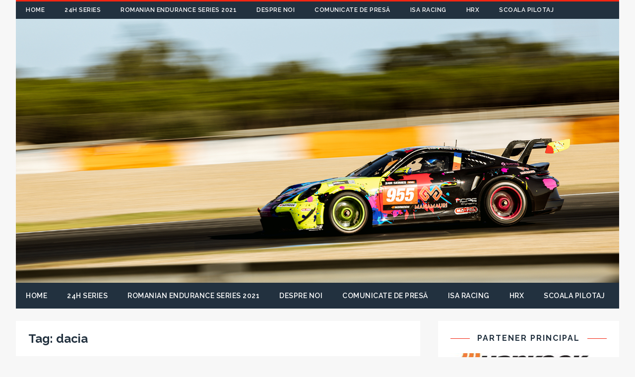

--- FILE ---
content_type: text/html; charset=UTF-8
request_url: https://willimotorsport.ro/tag/dacia/
body_size: 14692
content:
<!DOCTYPE html>
<html class="no-js" lang="en-US">
<head>
<meta charset="UTF-8">
<meta name="viewport" content="width=device-width, initial-scale=1.0">
<link rel="profile" href="http://gmpg.org/xfn/11"/>
<link rel="pingback" href="https://willimotorsport.ro/xmlrpc.php"/>
<meta name='robots' content='index, follow, max-image-preview:large, max-snippet:-1, max-video-preview:-1'/>

	<!-- This site is optimized with the Yoast SEO plugin v20.0 - https://yoast.com/wordpress/plugins/seo/ -->
	<title>dacia Archives &raquo; Willi Motorsport</title>
	<link rel="canonical" href="https://willimotorsport.ro/tag/dacia/"/>
	<meta property="og:locale" content="en_US"/>
	<meta property="og:type" content="article"/>
	<meta property="og:title" content="dacia Archives &raquo; Willi Motorsport"/>
	<meta property="og:url" content="https://willimotorsport.ro/tag/dacia/"/>
	<meta property="og:site_name" content="Willi Motorsport"/>
	<meta property="og:image" content="https://willimotorsport.ro/wp-content/uploads/2018/02/DSC_1336-e1506588057198.jpg"/>
	<meta property="og:image:width" content="1000"/>
	<meta property="og:image:height" content="610"/>
	<meta property="og:image:type" content="image/jpeg"/>
	<meta name="twitter:card" content="summary_large_image"/>
	<script type="application/ld+json" class="yoast-schema-graph">{"@context":"https://schema.org","@graph":[{"@type":"CollectionPage","@id":"https://willimotorsport.ro/tag/dacia/","url":"https://willimotorsport.ro/tag/dacia/","name":"dacia Archives &raquo; Willi Motorsport","isPartOf":{"@id":"https://willimotorsport.ro/#website"},"primaryImageOfPage":{"@id":"https://willimotorsport.ro/tag/dacia/#primaryimage"},"image":{"@id":"https://willimotorsport.ro/tag/dacia/#primaryimage"},"thumbnailUrl":"","breadcrumb":{"@id":"https://willimotorsport.ro/tag/dacia/#breadcrumb"},"inLanguage":"en-US"},{"@type":"ImageObject","inLanguage":"en-US","@id":"https://willimotorsport.ro/tag/dacia/#primaryimage","url":"","contentUrl":""},{"@type":"BreadcrumbList","@id":"https://willimotorsport.ro/tag/dacia/#breadcrumb","itemListElement":[{"@type":"ListItem","position":1,"name":"Home","item":"https://willimotorsport.ro/"},{"@type":"ListItem","position":2,"name":"dacia"}]},{"@type":"WebSite","@id":"https://willimotorsport.ro/#website","url":"https://willimotorsport.ro/","name":"Willi Motorsport","description":"Site-ul clubului sportiv Willi Motorsport din Romania","publisher":{"@id":"https://willimotorsport.ro/#organization"},"potentialAction":[{"@type":"SearchAction","target":{"@type":"EntryPoint","urlTemplate":"https://willimotorsport.ro/?s={search_term_string}"},"query-input":"required name=search_term_string"}],"inLanguage":"en-US"},{"@type":"Organization","@id":"https://willimotorsport.ro/#organization","name":"Willi Motorsport","url":"https://willimotorsport.ro/","logo":{"@type":"ImageObject","inLanguage":"en-US","@id":"https://willimotorsport.ro/#/schema/logo/image/","url":"https://willimotorsport.ro/wp-content/uploads/2018/02/logo-1.png","contentUrl":"https://willimotorsport.ro/wp-content/uploads/2018/02/logo-1.png","width":439,"height":233,"caption":"Willi Motorsport"},"image":{"@id":"https://willimotorsport.ro/#/schema/logo/image/"},"sameAs":["https://www.facebook.com/Willimsport/"]}]}</script>
	<!-- / Yoast SEO plugin. -->


<link rel='dns-prefetch' href='//ajax.googleapis.com'/>
<link rel='dns-prefetch' href='//fonts.googleapis.com'/>
<link rel="alternate" type="application/rss+xml" title="Willi Motorsport &raquo; Feed" href="https://willimotorsport.ro/feed/"/>
<link rel="alternate" type="application/rss+xml" title="Willi Motorsport &raquo; Comments Feed" href="https://willimotorsport.ro/comments/feed/"/>
<link rel="alternate" type="application/rss+xml" title="Willi Motorsport &raquo; dacia Tag Feed" href="https://willimotorsport.ro/tag/dacia/feed/"/>
		<!-- This site uses the Google Analytics by ExactMetrics plugin v7.12.1 - Using Analytics tracking - https://www.exactmetrics.com/ -->
		<!-- Note: ExactMetrics is not currently configured on this site. The site owner needs to authenticate with Google Analytics in the ExactMetrics settings panel. -->
					<!-- No UA code set -->
				<!-- / Google Analytics by ExactMetrics -->
		<script type="text/javascript">window._wpemojiSettings={"baseUrl":"https:\/\/s.w.org\/images\/core\/emoji\/14.0.0\/72x72\/","ext":".png","svgUrl":"https:\/\/s.w.org\/images\/core\/emoji\/14.0.0\/svg\/","svgExt":".svg","source":{"concatemoji":"https:\/\/willimotorsport.ro\/wp-includes\/js\/wp-emoji-release.min.js?ver=6.1.9"}};!function(e,a,t){var n,r,o,i=a.createElement("canvas"),p=i.getContext&&i.getContext("2d");function s(e,t){var a=String.fromCharCode,e=(p.clearRect(0,0,i.width,i.height),p.fillText(a.apply(this,e),0,0),i.toDataURL());return p.clearRect(0,0,i.width,i.height),p.fillText(a.apply(this,t),0,0),e===i.toDataURL()}function c(e){var t=a.createElement("script");t.src=e,t.defer=t.type="text/javascript",a.getElementsByTagName("head")[0].appendChild(t)}for(o=Array("flag","emoji"),t.supports={everything:!0,everythingExceptFlag:!0},r=0;r<o.length;r++)t.supports[o[r]]=function(e){if(p&&p.fillText)switch(p.textBaseline="top",p.font="600 32px Arial",e){case"flag":return s([127987,65039,8205,9895,65039],[127987,65039,8203,9895,65039])?!1:!s([55356,56826,55356,56819],[55356,56826,8203,55356,56819])&&!s([55356,57332,56128,56423,56128,56418,56128,56421,56128,56430,56128,56423,56128,56447],[55356,57332,8203,56128,56423,8203,56128,56418,8203,56128,56421,8203,56128,56430,8203,56128,56423,8203,56128,56447]);case"emoji":return!s([129777,127995,8205,129778,127999],[129777,127995,8203,129778,127999])}return!1}(o[r]),t.supports.everything=t.supports.everything&&t.supports[o[r]],"flag"!==o[r]&&(t.supports.everythingExceptFlag=t.supports.everythingExceptFlag&&t.supports[o[r]]);t.supports.everythingExceptFlag=t.supports.everythingExceptFlag&&!t.supports.flag,t.DOMReady=!1,t.readyCallback=function(){t.DOMReady=!0},t.supports.everything||(n=function(){t.readyCallback()},a.addEventListener?(a.addEventListener("DOMContentLoaded",n,!1),e.addEventListener("load",n,!1)):(e.attachEvent("onload",n),a.attachEvent("onreadystatechange",function(){"complete"===a.readyState&&t.readyCallback()})),(e=t.source||{}).concatemoji?c(e.concatemoji):e.wpemoji&&e.twemoji&&(c(e.twemoji),c(e.wpemoji)))}(window,document,window._wpemojiSettings);</script>
<style type="text/css">
img.wp-smiley,
img.emoji {
	display: inline !important;
	border: none !important;
	box-shadow: none !important;
	height: 1em !important;
	width: 1em !important;
	margin: 0 0.07em !important;
	vertical-align: -0.1em !important;
	background: none !important;
	padding: 0 !important;
}
</style>
	<link rel='stylesheet' id='front-css-css' href='https://willimotorsport.ro/wp-content/plugins/fully-background-manager/assets/css/fbm_front.css?ver=6.1.9' type='text/css' media='all'/>
<link rel='stylesheet' id='wp-block-library-css' href='https://willimotorsport.ro/wp-includes/css/dist/block-library/style.min.css?ver=6.1.9' type='text/css' media='all'/>
<style id='wp-block-library-inline-css' type='text/css'>
.has-text-align-justify{text-align:justify;}
</style>
<link rel='stylesheet' id='mediaelement-css' href='https://willimotorsport.ro/wp-includes/js/mediaelement/mediaelementplayer-legacy.min.css?ver=4.2.17' type='text/css' media='all'/>
<link rel='stylesheet' id='wp-mediaelement-css' href='https://willimotorsport.ro/wp-includes/js/mediaelement/wp-mediaelement.min.css?ver=6.1.9' type='text/css' media='all'/>
<link rel='stylesheet' id='classic-theme-styles-css' href='https://willimotorsport.ro/wp-includes/css/classic-themes.min.css?ver=1' type='text/css' media='all'/>
<style id='global-styles-inline-css' type='text/css'>
body{--wp--preset--color--black: #000000;--wp--preset--color--cyan-bluish-gray: #abb8c3;--wp--preset--color--white: #ffffff;--wp--preset--color--pale-pink: #f78da7;--wp--preset--color--vivid-red: #cf2e2e;--wp--preset--color--luminous-vivid-orange: #ff6900;--wp--preset--color--luminous-vivid-amber: #fcb900;--wp--preset--color--light-green-cyan: #7bdcb5;--wp--preset--color--vivid-green-cyan: #00d084;--wp--preset--color--pale-cyan-blue: #8ed1fc;--wp--preset--color--vivid-cyan-blue: #0693e3;--wp--preset--color--vivid-purple: #9b51e0;--wp--preset--gradient--vivid-cyan-blue-to-vivid-purple: linear-gradient(135deg,rgba(6,147,227,1) 0%,rgb(155,81,224) 100%);--wp--preset--gradient--light-green-cyan-to-vivid-green-cyan: linear-gradient(135deg,rgb(122,220,180) 0%,rgb(0,208,130) 100%);--wp--preset--gradient--luminous-vivid-amber-to-luminous-vivid-orange: linear-gradient(135deg,rgba(252,185,0,1) 0%,rgba(255,105,0,1) 100%);--wp--preset--gradient--luminous-vivid-orange-to-vivid-red: linear-gradient(135deg,rgba(255,105,0,1) 0%,rgb(207,46,46) 100%);--wp--preset--gradient--very-light-gray-to-cyan-bluish-gray: linear-gradient(135deg,rgb(238,238,238) 0%,rgb(169,184,195) 100%);--wp--preset--gradient--cool-to-warm-spectrum: linear-gradient(135deg,rgb(74,234,220) 0%,rgb(151,120,209) 20%,rgb(207,42,186) 40%,rgb(238,44,130) 60%,rgb(251,105,98) 80%,rgb(254,248,76) 100%);--wp--preset--gradient--blush-light-purple: linear-gradient(135deg,rgb(255,206,236) 0%,rgb(152,150,240) 100%);--wp--preset--gradient--blush-bordeaux: linear-gradient(135deg,rgb(254,205,165) 0%,rgb(254,45,45) 50%,rgb(107,0,62) 100%);--wp--preset--gradient--luminous-dusk: linear-gradient(135deg,rgb(255,203,112) 0%,rgb(199,81,192) 50%,rgb(65,88,208) 100%);--wp--preset--gradient--pale-ocean: linear-gradient(135deg,rgb(255,245,203) 0%,rgb(182,227,212) 50%,rgb(51,167,181) 100%);--wp--preset--gradient--electric-grass: linear-gradient(135deg,rgb(202,248,128) 0%,rgb(113,206,126) 100%);--wp--preset--gradient--midnight: linear-gradient(135deg,rgb(2,3,129) 0%,rgb(40,116,252) 100%);--wp--preset--duotone--dark-grayscale: url('#wp-duotone-dark-grayscale');--wp--preset--duotone--grayscale: url('#wp-duotone-grayscale');--wp--preset--duotone--purple-yellow: url('#wp-duotone-purple-yellow');--wp--preset--duotone--blue-red: url('#wp-duotone-blue-red');--wp--preset--duotone--midnight: url('#wp-duotone-midnight');--wp--preset--duotone--magenta-yellow: url('#wp-duotone-magenta-yellow');--wp--preset--duotone--purple-green: url('#wp-duotone-purple-green');--wp--preset--duotone--blue-orange: url('#wp-duotone-blue-orange');--wp--preset--font-size--small: 13px;--wp--preset--font-size--medium: 20px;--wp--preset--font-size--large: 36px;--wp--preset--font-size--x-large: 42px;--wp--preset--spacing--20: 0.44rem;--wp--preset--spacing--30: 0.67rem;--wp--preset--spacing--40: 1rem;--wp--preset--spacing--50: 1.5rem;--wp--preset--spacing--60: 2.25rem;--wp--preset--spacing--70: 3.38rem;--wp--preset--spacing--80: 5.06rem;}:where(.is-layout-flex){gap: 0.5em;}body .is-layout-flow > .alignleft{float: left;margin-inline-start: 0;margin-inline-end: 2em;}body .is-layout-flow > .alignright{float: right;margin-inline-start: 2em;margin-inline-end: 0;}body .is-layout-flow > .aligncenter{margin-left: auto !important;margin-right: auto !important;}body .is-layout-constrained > .alignleft{float: left;margin-inline-start: 0;margin-inline-end: 2em;}body .is-layout-constrained > .alignright{float: right;margin-inline-start: 2em;margin-inline-end: 0;}body .is-layout-constrained > .aligncenter{margin-left: auto !important;margin-right: auto !important;}body .is-layout-constrained > :where(:not(.alignleft):not(.alignright):not(.alignfull)){max-width: var(--wp--style--global--content-size);margin-left: auto !important;margin-right: auto !important;}body .is-layout-constrained > .alignwide{max-width: var(--wp--style--global--wide-size);}body .is-layout-flex{display: flex;}body .is-layout-flex{flex-wrap: wrap;align-items: center;}body .is-layout-flex > *{margin: 0;}:where(.wp-block-columns.is-layout-flex){gap: 2em;}.has-black-color{color: var(--wp--preset--color--black) !important;}.has-cyan-bluish-gray-color{color: var(--wp--preset--color--cyan-bluish-gray) !important;}.has-white-color{color: var(--wp--preset--color--white) !important;}.has-pale-pink-color{color: var(--wp--preset--color--pale-pink) !important;}.has-vivid-red-color{color: var(--wp--preset--color--vivid-red) !important;}.has-luminous-vivid-orange-color{color: var(--wp--preset--color--luminous-vivid-orange) !important;}.has-luminous-vivid-amber-color{color: var(--wp--preset--color--luminous-vivid-amber) !important;}.has-light-green-cyan-color{color: var(--wp--preset--color--light-green-cyan) !important;}.has-vivid-green-cyan-color{color: var(--wp--preset--color--vivid-green-cyan) !important;}.has-pale-cyan-blue-color{color: var(--wp--preset--color--pale-cyan-blue) !important;}.has-vivid-cyan-blue-color{color: var(--wp--preset--color--vivid-cyan-blue) !important;}.has-vivid-purple-color{color: var(--wp--preset--color--vivid-purple) !important;}.has-black-background-color{background-color: var(--wp--preset--color--black) !important;}.has-cyan-bluish-gray-background-color{background-color: var(--wp--preset--color--cyan-bluish-gray) !important;}.has-white-background-color{background-color: var(--wp--preset--color--white) !important;}.has-pale-pink-background-color{background-color: var(--wp--preset--color--pale-pink) !important;}.has-vivid-red-background-color{background-color: var(--wp--preset--color--vivid-red) !important;}.has-luminous-vivid-orange-background-color{background-color: var(--wp--preset--color--luminous-vivid-orange) !important;}.has-luminous-vivid-amber-background-color{background-color: var(--wp--preset--color--luminous-vivid-amber) !important;}.has-light-green-cyan-background-color{background-color: var(--wp--preset--color--light-green-cyan) !important;}.has-vivid-green-cyan-background-color{background-color: var(--wp--preset--color--vivid-green-cyan) !important;}.has-pale-cyan-blue-background-color{background-color: var(--wp--preset--color--pale-cyan-blue) !important;}.has-vivid-cyan-blue-background-color{background-color: var(--wp--preset--color--vivid-cyan-blue) !important;}.has-vivid-purple-background-color{background-color: var(--wp--preset--color--vivid-purple) !important;}.has-black-border-color{border-color: var(--wp--preset--color--black) !important;}.has-cyan-bluish-gray-border-color{border-color: var(--wp--preset--color--cyan-bluish-gray) !important;}.has-white-border-color{border-color: var(--wp--preset--color--white) !important;}.has-pale-pink-border-color{border-color: var(--wp--preset--color--pale-pink) !important;}.has-vivid-red-border-color{border-color: var(--wp--preset--color--vivid-red) !important;}.has-luminous-vivid-orange-border-color{border-color: var(--wp--preset--color--luminous-vivid-orange) !important;}.has-luminous-vivid-amber-border-color{border-color: var(--wp--preset--color--luminous-vivid-amber) !important;}.has-light-green-cyan-border-color{border-color: var(--wp--preset--color--light-green-cyan) !important;}.has-vivid-green-cyan-border-color{border-color: var(--wp--preset--color--vivid-green-cyan) !important;}.has-pale-cyan-blue-border-color{border-color: var(--wp--preset--color--pale-cyan-blue) !important;}.has-vivid-cyan-blue-border-color{border-color: var(--wp--preset--color--vivid-cyan-blue) !important;}.has-vivid-purple-border-color{border-color: var(--wp--preset--color--vivid-purple) !important;}.has-vivid-cyan-blue-to-vivid-purple-gradient-background{background: var(--wp--preset--gradient--vivid-cyan-blue-to-vivid-purple) !important;}.has-light-green-cyan-to-vivid-green-cyan-gradient-background{background: var(--wp--preset--gradient--light-green-cyan-to-vivid-green-cyan) !important;}.has-luminous-vivid-amber-to-luminous-vivid-orange-gradient-background{background: var(--wp--preset--gradient--luminous-vivid-amber-to-luminous-vivid-orange) !important;}.has-luminous-vivid-orange-to-vivid-red-gradient-background{background: var(--wp--preset--gradient--luminous-vivid-orange-to-vivid-red) !important;}.has-very-light-gray-to-cyan-bluish-gray-gradient-background{background: var(--wp--preset--gradient--very-light-gray-to-cyan-bluish-gray) !important;}.has-cool-to-warm-spectrum-gradient-background{background: var(--wp--preset--gradient--cool-to-warm-spectrum) !important;}.has-blush-light-purple-gradient-background{background: var(--wp--preset--gradient--blush-light-purple) !important;}.has-blush-bordeaux-gradient-background{background: var(--wp--preset--gradient--blush-bordeaux) !important;}.has-luminous-dusk-gradient-background{background: var(--wp--preset--gradient--luminous-dusk) !important;}.has-pale-ocean-gradient-background{background: var(--wp--preset--gradient--pale-ocean) !important;}.has-electric-grass-gradient-background{background: var(--wp--preset--gradient--electric-grass) !important;}.has-midnight-gradient-background{background: var(--wp--preset--gradient--midnight) !important;}.has-small-font-size{font-size: var(--wp--preset--font-size--small) !important;}.has-medium-font-size{font-size: var(--wp--preset--font-size--medium) !important;}.has-large-font-size{font-size: var(--wp--preset--font-size--large) !important;}.has-x-large-font-size{font-size: var(--wp--preset--font-size--x-large) !important;}
.wp-block-navigation a:where(:not(.wp-element-button)){color: inherit;}
:where(.wp-block-columns.is-layout-flex){gap: 2em;}
.wp-block-pullquote{font-size: 1.5em;line-height: 1.6;}
</style>
<link rel='stylesheet' id='wprls-style-css' href='https://willimotorsport.ro/wp-content/plugins/slider-slideshow/admin/includes/../css/public/slider-pro.min.css?ver=6.1.9' type='text/css' media='all'/>
<link rel='stylesheet' id='tuto-google-fonts-css' href='https://fonts.googleapis.com/css?family=Raleway:300,400italic,400,500,600,700' type='text/css' media='all'/>
<link rel='stylesheet' id='tuto-css' href='https://willimotorsport.ro/wp-content/themes/tuto/style.css?ver=1.2.7.1' type='text/css' media='all'/>
<link rel='stylesheet' id='tuto-font-awesome-css' href='https://willimotorsport.ro/wp-content/themes/tuto/includes/font-awesome.min.css' type='text/css' media='all'/>
<link rel='stylesheet' id='slb_core-css' href='https://willimotorsport.ro/wp-content/plugins/simple-lightbox/client/css/app.css?ver=2.9.3' type='text/css' media='all'/>
<link rel='stylesheet' id='jetpack_css-css' href='https://willimotorsport.ro/wp-content/plugins/jetpack/css/jetpack.css?ver=11.7.1' type='text/css' media='all'/>
<script type='text/javascript' src='https://willimotorsport.ro/wp-includes/js/jquery/jquery.min.js?ver=3.6.1' id='jquery-core-js'></script>
<script type='text/javascript' src='https://willimotorsport.ro/wp-includes/js/jquery/jquery-migrate.min.js?ver=3.3.2' id='jquery-migrate-js'></script>
<script type='text/javascript' src='https://willimotorsport.ro/wp-content/plugins/slider-slideshow/admin/includes/../js/public/rsslider.js?ver=6.1.9' id='wprls-script-js'></script>
<script type='text/javascript' src='https://willimotorsport.ro/wp-content/themes/tuto/js/scripts.js?ver=6.1.9' id='tuto-scripts-js'></script>
<link rel="https://api.w.org/" href="https://willimotorsport.ro/wp-json/"/><link rel="alternate" type="application/json" href="https://willimotorsport.ro/wp-json/wp/v2/tags/85"/><link rel="EditURI" type="application/rsd+xml" title="RSD" href="https://willimotorsport.ro/xmlrpc.php?rsd"/>
<link rel="wlwmanifest" type="application/wlwmanifest+xml" href="https://willimotorsport.ro/wp-includes/wlwmanifest.xml"/>
	<style>img#wpstats{display:none}</style>
		<!--[if lt IE 9]>
<script src="https://willimotorsport.ro/wp-content/themes/tuto/js/css3-mediaqueries.js"></script>
<![endif]-->
<link rel="icon" href="https://willimotorsport.ro/wp-content/uploads/2022/01/cropped-LogoWilliTurism2-32x32.png" sizes="32x32"/>
<link rel="icon" href="https://willimotorsport.ro/wp-content/uploads/2022/01/cropped-LogoWilliTurism2-192x192.png" sizes="192x192"/>
<link rel="apple-touch-icon" href="https://willimotorsport.ro/wp-content/uploads/2022/01/cropped-LogoWilliTurism2-180x180.png"/>
<meta name="msapplication-TileImage" content="https://willimotorsport.ro/wp-content/uploads/2022/01/cropped-LogoWilliTurism2-270x270.png"/>
</head>
<body id="mh-mobile" class="archive tag tag-dacia tag-85 fully-background mh-right-sb">
<div class="mh-container mh-container-outer">
<header class="mh-header">
	<div class="mh-header-nav-mobile clearfix"></div>
	<div class="mh-header-nav-wrap mh-container mh-container-inner mh-row clearfix">
				<nav class="mh-navigation mh-header-nav clearfix">
			<div class="menu-headermenu-container"><ul id="menu-headermenu" class="menu"><li id="menu-item-47941" class="menu-item menu-item-type-custom menu-item-object-custom menu-item-home menu-item-47941"><a href="https://willimotorsport.ro">Home</a></li>
<li id="menu-item-47986" class="menu-item menu-item-type-taxonomy menu-item-object-category menu-item-47986"><a href="https://willimotorsport.ro/category/24h-series/">24h Series</a></li>
<li id="menu-item-47957" class="menu-item menu-item-type-post_type menu-item-object-page menu-item-47957"><a href="https://willimotorsport.ro/romanian-endurance-series-2019/">Romanian Endurance Series 2021</a></li>
<li id="menu-item-59" class="menu-item menu-item-type-post_type menu-item-object-page menu-item-home menu-item-59"><a href="https://willimotorsport.ro/">Despre noi</a></li>
<li id="menu-item-72" class="menu-item menu-item-type-custom menu-item-object-custom menu-item-72"><a href="https://us14.campaign-archive.com/home/?u=e9c73a018e3571f4cea091b0c&#038;id=4029801241">Comunicate de presă</a></li>
<li id="menu-item-48" class="menu-item menu-item-type-custom menu-item-object-custom menu-item-48"><a href="http://isa-racing.de">ISA RACING</a></li>
<li id="menu-item-49" class="menu-item menu-item-type-custom menu-item-object-custom menu-item-49"><a href="http://hrxtech.eu/pdf/catalogo_2018_v4.pdf">HRX</a></li>
<li id="menu-item-47908" class="menu-item menu-item-type-post_type menu-item-object-page menu-item-47908"><a href="https://willimotorsport.ro/scoala-pilotaj/">SCOALA PILOTAJ</a></li>
</ul></div>		</nav>
			</div>
	<div class="mh-container mh-container-inner mh-row clearfix">
		<div class="mh-custom-header">
<a class="mh-header-image-link" href="https://willimotorsport.ro/" title="Willi Motorsport" rel="home">
<img class="mh-header-image" src="https://willimotorsport.ro/wp-content/uploads/2023/07/Ebi.24HSeries.Estoril.2023.08722x.jpg" height="840" width="1920" alt="Willi Motorsport"/>
</a>
</div>
	</div>
	<div class="mh-main-nav-mobile clearfix"></div>
	<div class="mh-main-nav-wrap clearfix">
		<nav class="mh-navigation mh-main-nav mh-container mh-container-inner clearfix">
			<div class="menu-headermenu-container"><ul id="menu-headermenu-1" class="menu"><li class="menu-item menu-item-type-custom menu-item-object-custom menu-item-home menu-item-47941"><a href="https://willimotorsport.ro">Home</a></li>
<li class="menu-item menu-item-type-taxonomy menu-item-object-category menu-item-47986"><a href="https://willimotorsport.ro/category/24h-series/">24h Series</a></li>
<li class="menu-item menu-item-type-post_type menu-item-object-page menu-item-47957"><a href="https://willimotorsport.ro/romanian-endurance-series-2019/">Romanian Endurance Series 2021</a></li>
<li class="menu-item menu-item-type-post_type menu-item-object-page menu-item-home menu-item-59"><a href="https://willimotorsport.ro/">Despre noi</a></li>
<li class="menu-item menu-item-type-custom menu-item-object-custom menu-item-72"><a href="https://us14.campaign-archive.com/home/?u=e9c73a018e3571f4cea091b0c&#038;id=4029801241">Comunicate de presă</a></li>
<li class="menu-item menu-item-type-custom menu-item-object-custom menu-item-48"><a href="http://isa-racing.de">ISA RACING</a></li>
<li class="menu-item menu-item-type-custom menu-item-object-custom menu-item-49"><a href="http://hrxtech.eu/pdf/catalogo_2018_v4.pdf">HRX</a></li>
<li class="menu-item menu-item-type-post_type menu-item-object-page menu-item-47908"><a href="https://willimotorsport.ro/scoala-pilotaj/">SCOALA PILOTAJ</a></li>
</ul></div>		</nav>
	</div>
</header><div class="mh-wrapper clearfix">
	<div id="main-content" class="mh-content">			<header class="page-header"><h1 class="page-title mh-page-title">Tag: <span>dacia</span></h1>			</header><article id="post-37929" class="mh-loop-item mh-loop-large-item clearfix post-37929 post type-post status-publish format-standard has-post-thumbnail hentry category-uncategorized tag-acr tag-chris-mangri tag-ci-turisme tag-civc tag-cnt tag-dacia tag-featured tag-jms-performance tag-logan tag-lupo tag-motor-park-romania tag-opel tag-sergiu-nicolae tag-stefan-unchiasu tag-toma-racing tag-willi-motorsport">		<a class="mh-loop-thumb-link" href="https://willimotorsport.ro/final-de-sezon-dramatic-si-tensionat-pentru-turismele-romanesti/">
			<figure class="mh-loop-thumb mh-loop-large-thumb">			</figure>
		</a>	<div class="mh-loop-content mh-loop-large-content clearfix">
		<div class="mh-loop-content-inner">
			<header class="mh-loop-header mh-loop-large-header">
				<h2 class="entry-title mh-loop-title mh-loop-large-title">
					<a href="https://willimotorsport.ro/final-de-sezon-dramatic-si-tensionat-pentru-turismele-romanesti/" rel="bookmark">
						Final de sezon dramatic și tensionat pentru turismele românești					</a>
				</h2>
				<div class="mh-meta mh-loop-meta mh-loop-large-meta">
					<span class="mh-meta-date updated"><i class="fa fa-clock-o"></i>November 22, 2016</span>
<span class="mh-meta-author author vcard"><i class="fa fa-user"></i><a class="fn" href="https://willimotorsport.ro/author/mihaifira/">Mihai Fira</a></span>
<span class="mh-meta-comments"><i class="fa fa-comment-o"></i><a class="mh-comment-count-link" href="https://willimotorsport.ro/final-de-sezon-dramatic-si-tensionat-pentru-turismele-romanesti/#mh-comments">0</a></span>
				</div>
			</header>
			<div class="mh-loop-excerpt mh-loop-large-excerpt">
				<div class="mh-excerpt"><p>Ultima etapă a Campionatului Internațional de Viteză pe Circuit sub egida ACR a tras cortina peste sezonul 2016 printr-o grilă peste care a depășit așteptările <a class="mh-excerpt-more" href="https://willimotorsport.ro/final-de-sezon-dramatic-si-tensionat-pentru-turismele-romanesti/" title="Final de sezon dramatic și tensionat pentru turismele românești"><span>Read More</span></a></p>
</div>			</div>
		</div>
	</div>
</article>	</div>
	<aside class="mh-widget-col-1 mh-sidebar"><div id="media_image-2" class="mh-widget widget_media_image"><div class="mh-widget-inner"><h4 class="mh-widget-title"><span class="mh-widget-title-inner mh-sidebar-widget-title-inner">Partener principal</span></h4><a href="https://m.hankooktire.com/global/premium-brand/motorsports/competition-tires.html"><img width="300" height="72" src="https://willimotorsport.ro/wp-content/uploads/2020/02/hankkok2-300x72.jpg" class="image wp-image-47852  attachment-medium size-medium" alt="" decoding="async" loading="lazy" style="max-width: 100%; height: auto;" srcset="https://willimotorsport.ro/wp-content/uploads/2020/02/hankkok2-300x72.jpg 300w, https://willimotorsport.ro/wp-content/uploads/2020/02/hankkok2.jpg 459w" sizes="(max-width: 300px) 100vw, 300px"/></a></div></div><div id="media_image-3" class="mh-widget widget_media_image"><div class="mh-widget-inner"><h4 class="mh-widget-title"><span class="mh-widget-title-inner mh-sidebar-widget-title-inner">Partener principal</span></h4><a href="http://www.repsoloil.ro/"><img width="300" height="80" src="https://willimotorsport.ro/wp-content/uploads/2018/05/repsol-300x80.jpg" class="image wp-image-47786  attachment-medium size-medium" alt="" decoding="async" loading="lazy" style="max-width: 100%; height: auto;" srcset="https://willimotorsport.ro/wp-content/uploads/2018/05/repsol-300x80.jpg 300w, https://willimotorsport.ro/wp-content/uploads/2018/05/repsol.jpg 436w" sizes="(max-width: 300px) 100vw, 300px"/></a></div></div><div id="media_image-4" class="mh-widget widget_media_image"><div class="mh-widget-inner"><h4 class="mh-widget-title"><span class="mh-widget-title-inner mh-sidebar-widget-title-inner">Partener media</span></h4><img width="291" height="173" src="https://willimotorsport.ro/wp-content/uploads/2020/02/phoenix.jpg" class="image wp-image-47855  attachment-full size-full" alt="" decoding="async" loading="lazy" style="max-width: 100%; height: auto;"/></div></div><div id="media_image-5" class="mh-widget widget_media_image"><div class="mh-widget-inner"><h4 class="mh-widget-title"><span class="mh-widget-title-inner mh-sidebar-widget-title-inner">Partener media</span></h4><a href="https://www.looksport.ro/"><img width="900" height="354" src="https://willimotorsport.ro/wp-content/uploads/2021/01/sigla-look-sport_tb900.jpg" class="image wp-image-47901  attachment-full size-full" alt="" decoding="async" loading="lazy" style="max-width: 100%; height: auto;" srcset="https://willimotorsport.ro/wp-content/uploads/2021/01/sigla-look-sport_tb900.jpg 900w, https://willimotorsport.ro/wp-content/uploads/2021/01/sigla-look-sport_tb900-300x118.jpg 300w, https://willimotorsport.ro/wp-content/uploads/2021/01/sigla-look-sport_tb900-768x302.jpg 768w" sizes="(max-width: 900px) 100vw, 900px"/></a></div></div><div id="weblizar_facebook_likebox-2" class="mh-widget widget_weblizar_facebook_likebox"><div class="mh-widget-inner"><h4 class="mh-widget-title"><span class="mh-widget-title-inner mh-sidebar-widget-title-inner">LikeBox</span></h4>		<style>
		@media (max-width:767px) {
			.fb_iframe_widget {
				width: 100%;
			}
			.fb_iframe_widget span {
				width: 100% !important;
			}
			.fb_iframe_widget iframe {
				width: 100% !important;
			}
			._8r {
				margin-right: 5px;
				margin-top: -4px !important;
			}
		}
		</style>
        <div style="display:block;width:100%;float:left;overflow:hidden;margin-bottom:20px">
			<div id="fb-root"></div>
			<script>(function(d,s,id){var js,fjs=d.getElementsByTagName(s)[0];if(d.getElementById(id))return;js=d.createElement(s);js.id=id;js.src="//connect.facebook.net/en_GB/sdk.js#xfbml=1&version=v2.7";fjs.parentNode.insertBefore(js,fjs);}(document,'script','facebook-jssdk'));</script>
			<div class="fb-like-box" style="background-color: auto;" data-small-header="true" data-height="140" data-href="https://www.facebook.com/Willimsport/" data-show-border="true" data-show-faces="true" data-stream="false" data-width="350" data-force-wall="false"></div>

		</div>
        </div></div><div id="search-2" class="mh-widget widget_search"><div class="mh-widget-inner"><form role="search" method="get" class="search-form" action="https://willimotorsport.ro/">
				<label>
					<span class="screen-reader-text">Search for:</span>
					<input type="search" class="search-field" placeholder="Search &hellip;" value="" name="s"/>
				</label>
				<input type="submit" class="search-submit" value="Search"/>
			</form></div></div><div id="nav_menu-3" class="mh-widget widget_nav_menu"><div class="mh-widget-inner"><div class="menu-headermenu-container"><ul id="menu-headermenu-2" class="menu"><li class="menu-item menu-item-type-custom menu-item-object-custom menu-item-home menu-item-47941"><a href="https://willimotorsport.ro">Home</a></li>
<li class="menu-item menu-item-type-taxonomy menu-item-object-category menu-item-47986"><a href="https://willimotorsport.ro/category/24h-series/">24h Series</a></li>
<li class="menu-item menu-item-type-post_type menu-item-object-page menu-item-47957"><a href="https://willimotorsport.ro/romanian-endurance-series-2019/">Romanian Endurance Series 2021</a></li>
<li class="menu-item menu-item-type-post_type menu-item-object-page menu-item-home menu-item-59"><a href="https://willimotorsport.ro/">Despre noi</a></li>
<li class="menu-item menu-item-type-custom menu-item-object-custom menu-item-72"><a href="https://us14.campaign-archive.com/home/?u=e9c73a018e3571f4cea091b0c&#038;id=4029801241">Comunicate de presă</a></li>
<li class="menu-item menu-item-type-custom menu-item-object-custom menu-item-48"><a href="http://isa-racing.de">ISA RACING</a></li>
<li class="menu-item menu-item-type-custom menu-item-object-custom menu-item-49"><a href="http://hrxtech.eu/pdf/catalogo_2018_v4.pdf">HRX</a></li>
<li class="menu-item menu-item-type-post_type menu-item-object-page menu-item-47908"><a href="https://willimotorsport.ro/scoala-pilotaj/">SCOALA PILOTAJ</a></li>
</ul></div></div></div><div id="archives-4" class="mh-widget widget_archive"><div class="mh-widget-inner"><h4 class="mh-widget-title"><span class="mh-widget-title-inner mh-sidebar-widget-title-inner">Archives</span></h4>
			<ul>
					<li><a href='https://willimotorsport.ro/2021/09/'>September 2021</a></li>
	<li><a href='https://willimotorsport.ro/2021/07/'>July 2021</a></li>
	<li><a href='https://willimotorsport.ro/2021/01/'>January 2021</a></li>
	<li><a href='https://willimotorsport.ro/2020/02/'>February 2020</a></li>
	<li><a href='https://willimotorsport.ro/2018/07/'>July 2018</a></li>
	<li><a href='https://willimotorsport.ro/2018/05/'>May 2018</a></li>
	<li><a href='https://willimotorsport.ro/2018/04/'>April 2018</a></li>
	<li><a href='https://willimotorsport.ro/2018/03/'>March 2018</a></li>
	<li><a href='https://willimotorsport.ro/2018/02/'>February 2018</a></li>
	<li><a href='https://willimotorsport.ro/2018/01/'>January 2018</a></li>
	<li><a href='https://willimotorsport.ro/2017/10/'>October 2017</a></li>
	<li><a href='https://willimotorsport.ro/2017/09/'>September 2017</a></li>
	<li><a href='https://willimotorsport.ro/2017/08/'>August 2017</a></li>
	<li><a href='https://willimotorsport.ro/2017/07/'>July 2017</a></li>
	<li><a href='https://willimotorsport.ro/2017/06/'>June 2017</a></li>
	<li><a href='https://willimotorsport.ro/2017/04/'>April 2017</a></li>
	<li><a href='https://willimotorsport.ro/2017/03/'>March 2017</a></li>
	<li><a href='https://willimotorsport.ro/2017/01/'>January 2017</a></li>
	<li><a href='https://willimotorsport.ro/2016/12/'>December 2016</a></li>
	<li><a href='https://willimotorsport.ro/2016/11/'>November 2016</a></li>
	<li><a href='https://willimotorsport.ro/2016/10/'>October 2016</a></li>
	<li><a href='https://willimotorsport.ro/2016/09/'>September 2016</a></li>
	<li><a href='https://willimotorsport.ro/2016/08/'>August 2016</a></li>
	<li><a href='https://willimotorsport.ro/2016/07/'>July 2016</a></li>
	<li><a href='https://willimotorsport.ro/2016/06/'>June 2016</a></li>
	<li><a href='https://willimotorsport.ro/2016/05/'>May 2016</a></li>
	<li><a href='https://willimotorsport.ro/2016/04/'>April 2016</a></li>
	<li><a href='https://willimotorsport.ro/2016/02/'>February 2016</a></li>
	<li><a href='https://willimotorsport.ro/2016/01/'>January 2016</a></li>
	<li><a href='https://willimotorsport.ro/2015/12/'>December 2015</a></li>
	<li><a href='https://willimotorsport.ro/2015/10/'>October 2015</a></li>
	<li><a href='https://willimotorsport.ro/2015/09/'>September 2015</a></li>
	<li><a href='https://willimotorsport.ro/2015/08/'>August 2015</a></li>
	<li><a href='https://willimotorsport.ro/2015/07/'>July 2015</a></li>
	<li><a href='https://willimotorsport.ro/2015/06/'>June 2015</a></li>
	<li><a href='https://willimotorsport.ro/2015/05/'>May 2015</a></li>
	<li><a href='https://willimotorsport.ro/2015/04/'>April 2015</a></li>
	<li><a href='https://willimotorsport.ro/2015/01/'>January 2015</a></li>
	<li><a href='https://willimotorsport.ro/2014/11/'>November 2014</a></li>
	<li><a href='https://willimotorsport.ro/2014/06/'>June 2014</a></li>
			</ul>

			</div></div><div id="text-5" class="mh-widget widget_text"><div class="mh-widget-inner">			<div class="textwidget"></div>
		</div></div><div id="calendar-3" class="mh-widget widget_calendar"><div class="mh-widget-inner"><div id="calendar_wrap" class="calendar_wrap"><table id="wp-calendar" class="wp-calendar-table">
	<caption>January 2026</caption>
	<thead>
	<tr>
		<th scope="col" title="Monday">M</th>
		<th scope="col" title="Tuesday">T</th>
		<th scope="col" title="Wednesday">W</th>
		<th scope="col" title="Thursday">T</th>
		<th scope="col" title="Friday">F</th>
		<th scope="col" title="Saturday">S</th>
		<th scope="col" title="Sunday">S</th>
	</tr>
	</thead>
	<tbody>
	<tr>
		<td colspan="3" class="pad">&nbsp;</td><td>1</td><td>2</td><td>3</td><td>4</td>
	</tr>
	<tr>
		<td>5</td><td>6</td><td>7</td><td>8</td><td>9</td><td>10</td><td>11</td>
	</tr>
	<tr>
		<td>12</td><td>13</td><td>14</td><td>15</td><td>16</td><td>17</td><td>18</td>
	</tr>
	<tr>
		<td>19</td><td>20</td><td>21</td><td>22</td><td id="today">23</td><td>24</td><td>25</td>
	</tr>
	<tr>
		<td>26</td><td>27</td><td>28</td><td>29</td><td>30</td><td>31</td>
		<td class="pad" colspan="1">&nbsp;</td>
	</tr>
	</tbody>
	</table><nav aria-label="Previous and next months" class="wp-calendar-nav">
		<span class="wp-calendar-nav-prev"><a href="https://willimotorsport.ro/2021/09/">&laquo; Sep</a></span>
		<span class="pad">&nbsp;</span>
		<span class="wp-calendar-nav-next">&nbsp;</span>
	</nav></div></div></div></aside></div>
<footer class="mh-footer clearfix">
		<div class="mh-container mh-container-inner mh-subfooter clearfix">
				<div class="mh-copyright-wrap">
			<span class="mh-copyright">
				Proudly powered by Tuto WordPress theme from <a href="https://www.mhthemes.com/" rel="nofollow">MH Themes</a>			</span>
		</div>
	</div>
</footer>
</div><!-- .mh-container-outer -->
<script type='text/javascript' src='https://ajax.googleapis.com/ajax/libs/webfont/1.6.26/webfont.js?ver=1.2.55.0' id='mo-google-webfont-js'></script>
<script type='text/javascript' id='mailoptin-js-extra'>//<![CDATA[
var mailoptin_globals={"public_js":"https:\/\/willimotorsport.ro\/wp-content\/plugins\/mailoptin\/src\/core\/src\/assets\/js\/src","public_sound":"https:\/\/willimotorsport.ro\/wp-content\/plugins\/mailoptin\/src\/core\/src\/assets\/sound\/","mailoptin_ajaxurl":"\/tag\/dacia\/?mailoptin-ajax=%%endpoint%%","is_customize_preview":"false","disable_impression_tracking":"false","sidebar":"0","js_required_title":"Title is required.","is_new_returning_visitors_cookies":"false"};
//]]></script>
<script type='text/javascript' src='https://willimotorsport.ro/wp-content/plugins/mailoptin/src/core/src/assets/js/mailoptin.min.js?ver=1.2.55.0' id='mailoptin-js'></script>
<script type="text/javascript" id="slb_context">//<![CDATA[
if(!!window.jQuery){(function($){$(document).ready(function(){if(!!window.SLB){{$.extend(SLB,{"context":["public","user_guest"]});}}})})(jQuery);}
//]]></script>
	<script src='https://stats.wp.com/e-202604.js' defer></script>
	<script>_stq=window._stq||[];_stq.push(['view',{v:'ext',blog:'166284216',post:'0',tz:'0',srv:'willimotorsport.ro',j:'1:11.7.1'}]);_stq.push(['clickTrackerInit','166284216','0']);</script>
<!-- This site converts visitors into subscribers and customers with the MailOptin WordPress plugin v1.2.55.0 - https://mailoptin.io -->
<div id='rjgoBRXPBx' class="moOptinForm mo-optin-form-lightbox mo-has-name-email" data-optin-type='lightbox' style='display: none;position: fixed;zoom: 1;text-align: center;z-index: 99999999;left: 0;top: 0;width: 100%;padding: 0 10px;height: 100%;overflow: auto;background: rgba(0,0,0,0.7)'><div class='mo-optin-form-container' id='rjgoBRXPBx_lightbox_container' style='position:relative;margin: 0 auto;'><script type="text/javascript">var rjgoBRXPBx=rjgoBRXPBx_lightbox={"optin_uuid":"rjgoBRXPBx","optin_campaign_id":1,"optin_campaign_name":"Track day newsletter","optin_type":"lightbox","post_id":0,"cookie":30,"success_cookie":30,"global_cookie":0,"global_success_cookie":0,"success_message":"Mul\u021bumim pentru \u00eenscriere! Informa\u021biile v\u0103 vor fi livrate pe e-mail.","name_field_required":true,"is_split_test":false,"x_seconds_status":true,"x_seconds_value":3,"success_action":"success_message","state_after_conversion":"success_message_shown","test_mode":false,"icon_close":true,"body_close":true,"keyClose":true,"unexpected_error":"Unexpected error. Please try again.","email_missing_error":"Please enter a valid email.","name_missing_error":"Please enter a name.","custom_field_required_error":"A required field is empty.","note_acceptance_error":"Please accept our terms.","honeypot_error":"Your submission has been flagged as potential spam."};</script><style class="mo-optin-form-stylesheet" type="text/css">html div#rjgoBRXPBx div#rjgoBRXPBx_lightbox.mo-baremetal-container { text-align:left; background: #f0f0f0; border: 4px solid #dd3333; border-radius: 5px; -webkit-box-sizing: border-box; -moz-box-sizing: border-box; box-sizing: border-box; -webkit-border-radius: 5px; -o-border-radius: 5px; -moz-border-radius: 5px; padding: 1.5em; margin: 10px; max-width: 650px; } html div#rjgoBRXPBx div#rjgoBRXPBx_lightbox.mo-baremetal-container h2.mo-optin-form-headline { color: #222222; margin: 0 0 10px; font-weight: bold; text-align: center; } html div#rjgoBRXPBx div#rjgoBRXPBx_lightbox.mo-baremetal-container .mo-baremetal-description { color: #000000; font-weight: normal; line-height: 1.6; margin-bottom: 20px; text-rendering: optimizeLegibility; } html div#rjgoBRXPBx div#rjgoBRXPBx_lightbox .mo-baremetal-note { color:#000000; margin: 5px auto; text-align: center; font-style: italic } html div#rjgoBRXPBx div#rjgoBRXPBx_lightbox.mo-baremetal-container #rjgoBRXPBx_lightbox_name_field, html div#rjgoBRXPBx div#rjgoBRXPBx_lightbox.mo-baremetal-container #rjgoBRXPBx_lightbox_email_field, html div#rjgoBRXPBx div#rjgoBRXPBx_lightbox.mo-baremetal-container input.mo-optin-form-custom-field.text-field, html div#rjgoBRXPBx div#rjgoBRXPBx_lightbox.mo-baremetal-container input.mo-optin-form-custom-field.password-field, html div#rjgoBRXPBx div#rjgoBRXPBx_lightbox.mo-baremetal-container input.mo-optin-form-custom-field.date-field, html div#rjgoBRXPBx div#rjgoBRXPBx_lightbox.mo-baremetal-container textarea.mo-optin-form-custom-field.textarea-field { -webkit-appearance: none; } html div#rjgoBRXPBx div#rjgoBRXPBx_lightbox.mo-baremetal-container #rjgoBRXPBx_lightbox_name_field, html div#rjgoBRXPBx div#rjgoBRXPBx_lightbox.mo-baremetal-container #rjgoBRXPBx_lightbox_email_field, html div#rjgoBRXPBx div#rjgoBRXPBx_lightbox.mo-baremetal-container input.mo-optin-form-custom-field.date-field, html div#rjgoBRXPBx div#rjgoBRXPBx_lightbox.mo-baremetal-container input.mo-optin-form-custom-field.text-field, html div#rjgoBRXPBx div#rjgoBRXPBx_lightbox.mo-baremetal-container input.mo-optin-form-custom-field.password-field, html div#rjgoBRXPBx div#rjgoBRXPBx_lightbox.mo-baremetal-container select.mo-optin-form-custom-field, html div#rjgoBRXPBx div#rjgoBRXPBx_lightbox.mo-baremetal-container textarea.mo-optin-form-custom-field.textarea-field { -webkit-border-radius: 0; border-radius: 0; background: #fff; border: 1px solid #ccc; -webkit-box-shadow: inset 0 1px 2px rgba(0, 0, 0, 0.1); box-shadow: inset 0 1px 2px rgba(0, 0, 0, 0.1); margin: 0; padding: 8px; width: 100%; max-width: 100%; -webkit-box-sizing: border-box; -moz-box-sizing: border-box; box-sizing: border-box; -webkit-transition: -webkit-box-shadow 0.45s, border-color 0.45s ease-in-out; -moz-transition: -moz-box-shadow 0.45s, border-color 0.45s ease-in-out; transition: box-shadow 0.45s, border-color 0.45s ease-in-out; -webkit-transition: all 0.15s linear; -moz-transition: all 0.15s linear; -o-transition: all 0.15s linear; font-size: 16px; } html div#rjgoBRXPBx div#rjgoBRXPBx_lightbox.mo-baremetal-container textarea.mo-optin-form-custom-field.textarea-field { min-height: 80px; } html div#rjgoBRXPBx div#rjgoBRXPBx_lightbox.mo-baremetal-container input[type="submit"].mo-optin-form-submit-button, html div#rjgoBRXPBx div#rjgoBRXPBx_lightbox.mo-baremetal-container input[type="submit"].mo-optin-form-cta-button { border: none; line-height: normal; letter-spacing: normal; margin: 16px 0 0; position: relative; text-decoration: none; text-align: center; text-transform: uppercase; text-shadow: none; box-shadow: none; height: auto; min-width: initial; -webkit-box-sizing: border-box; -moz-box-sizing: border-box; box-sizing: border-box; outline: 0; display: inline-block; padding: 16px 32px 17px; font-size: 16px; background: #0073b7; color: #ffffff; -webkit-transition: background-color 1s; -moz-transition: background-color 1s; -o-transition: background-color 1s; transition: background-color 1s; width: 100%; -webkit-border-radius: 3px; border-radius: 3px; float: initial; cursor: pointer; font-weight: 700; } html div#rjgoBRXPBx div#rjgoBRXPBx_lightbox.mo-baremetal-container .mo-optin-error { display: none; background: #FF0000; color: #ffffff; text-align: center; padding: .2em; margin: 0; width: 100%; font-size: 16px; -webkit-box-sizing: border-box; -moz-box-sizing: border-box; box-sizing: border-box; } html div#rjgoBRXPBx div#rjgoBRXPBx_lightbox ul { margin: 0 0 1.6em 1.3333em; }div#rjgoBRXPBx *, div#rjgoBRXPBx *:before, div#rjgoBRXPBx *:after {box-sizing: border-box;-webkit-box-sizing: border-box;-moz-box-sizing: border-box;}div#rjgoBRXPBx_lightbox_container div#rjgoBRXPBx_lightbox .mo-optin-field:focus {outline:0}div#rjgoBRXPBx_lightbox_container div#rjgoBRXPBx_lightbox .mo-optin-form-submit-button:focus {outline:0}div#rjgoBRXPBx_lightbox_container div.mo-optin-powered-by{margin:5px auto 2px;text-align:center;}div#rjgoBRXPBx_lightbox_container div.mo-optin-powered-by a {font-size:16px !important; text-decoration: none !important;box-shadow:none !important;border-bottom-width:0px !important;cursor:pointer !important;}div#rjgoBRXPBx_lightbox_container .mo-acceptance-checkbox {background-color: #fff;line-height: 0;border: 1px solid #bbb;width: 16px;min-width: 16px;height: 16px;margin: 0 5px 0 0 !important;outline: 0;text-align: center;vertical-align: middle;clear: none;cursor: pointer;}div#rjgoBRXPBx_lightbox_container .mo-acceptance-label {cursor:pointer}div#rjgoBRXPBx_lightbox_container div#rjgoBRXPBx_lightbox p {padding:0px !important;margin:0px !important;color:inherit;}div#rjgoBRXPBx .mo-optin-form-wrapper label {color:inherit;font-weight: normal;margin: 0;padding:0;}div#rjgoBRXPBx div#rjgoBRXPBx_lightbox_container div#rjgoBRXPBx_lightbox input[type=submit] {-webkit-appearance: none;}div#rjgoBRXPBx div#rjgoBRXPBx_lightbox_container div#rjgoBRXPBx_lightbox input {z-index: auto;}div#rjgoBRXPBx.mo-cta-button-flag .mo-optin-form-note .mo-acceptance-label {display:none;}div#rjgoBRXPBx .mailoptin-video-container { position: relative; padding-bottom: 56.25%; height: 0; overflow: hidden; } div#rjgoBRXPBx .mailoptin-video-container iframe, div#rjgoBRXPBx .mailoptin-video-container object, div#rjgoBRXPBx .mailoptin-video-container embed, div#rjgoBRXPBx .mailoptin-video-container video { position: absolute; top: 0; left: 0; width: 100%; height: 100%; } #rjgoBRXPBx.moModal a.mo-close-modal { position: absolute; top: -15px; right: -14px; display: block; width: 30px; height: 30px; text-indent: -9999px; background: url("[data-uri]") no-repeat 0 0; background-size: 30px 30px; } @media only screen and (-webkit-min-device-pixel-ratio: 1.5), only screen and (min--moz-device-pixel-ratio: 1.5), only screen and (min-device-pixel-ratio: 1.5) { #rjgoBRXPBx.moModal a.mo-close-modal { background-image: url(https://willimotorsport.ro/wp-content/plugins/mailoptin/src/core/src/assets/images/close@2x.png); } } #rjgoBRXPBx.moModal .mo-optin-form-container { max-width: 650px; } #rjgoBRXPBx.moModal .mo-optin-form-container p { margin: 0; } #rjgoBRXPBx div#rjgoBRXPBx_lightbox_container div.mailoptin-powered-by { bottom: -28px; box-sizing: border-box; color: #fff; font-size: 15px; font-weight: 700; letter-spacing: 0; line-height: 15px; margin: 0; position: absolute; text-align: center; width: 100%; font-family: helvetica,arial,sans-serif; } #rjgoBRXPBx div#rjgoBRXPBx_lightbox_container div.mailoptin-powered-by a { background-color: transparent; box-sizing: border-box; color: #fff; font-weight: 700; outline: 0; text-decoration: underline !important; }#rjgoBRXPBx .mo-optin-form-container .mo-optin-spinner { border-radius: inherit; position: absolute; width: 100%; height: 100%; background: #fff url(https://willimotorsport.ro/wp-content/plugins/mailoptin/src/core/src/assets/images/spinner.gif) 50% 50% no-repeat; left: 0; top: 0; opacity: 0.99; filter: alpha(opacity=80); } #rjgoBRXPBx .mo-optin-form-container .mo-optin-success-close { font-size: 32px !important; font-family: "HelveticaNeue - Light", "Helvetica Neue Light", "Helvetica Neue", Helvetica, Arial, "Lucida Grande", sans-serif !important; color: #282828 !important; font-weight: 300 !important; position: absolute !important; top: 0 !important; right: 10px !important; background: none !important; text-decoration: none !important; width: auto !important; height: auto !important; display: block !important; line-height: 32px !important; padding: 0 !important; -moz-box-shadow: none !important; -webkit-box-shadow: none !important; box-shadow: none !important; } #rjgoBRXPBx .mo-optin-form-container .mo-optin-form-wrapper .mo-optin-success-msg { font-size: 21px; font-family: "HelveticaNeue - Light", "Helvetica Neue Light", "Helvetica Neue", Helvetica, Arial, "Lucida Grande", sans-serif; color: #282828 !important; font-weight: 300; text-align: center; margin: 0 auto; width: 100%; position: absolute !important; left: 50%; top: 50%; -webkit-transform: translate(-50%, -50%); -moz-transform: translate(-50%, -50%); -o-transform: translate(-50%, -50%); -ms-transform: translate(-50%, -50%); transform: translate(-50%, -50%); } #rjgoBRXPBx .mo-optin-form-container .mo-optin-form-wrapper .mo-optin-success-msg a { color: #0000EE; text-decoration: underline; } html div#rjgoBRXPBx .mo-optin-form-container .mo-optin-form-wrapper .mo-optin-fields-wrapper .list_subscription-field:not(select), html div#rjgoBRXPBx .mo-optin-form-container .mo-optin-form-wrapper .mo-optin-fields-wrapper .checkbox-field, html div#rjgoBRXPBx .mo-optin-form-container .mo-optin-form-wrapper .mo-optin-fields-wrapper .radio-field, html div#rjgoBRXPBx .mo-optin-form-container .mo-optin-form-wrapper .mo-optin-fields-wrapper .select-field { margin-top: 6px; } html div#rjgoBRXPBx .mo-optin-form-container .mo-optin-form-wrapper .mo-optin-fields-wrapper .checkbox-field, html div#rjgoBRXPBx .mo-optin-form-container .mo-optin-form-wrapper .mo-optin-fields-wrapper .radio-field, html div#rjgoBRXPBx .mo-optin-form-container .mo-optin-form-wrapper .mo-optin-fields-wrapper .select-field { text-align: left; padding: 6px; } html div#rjgoBRXPBx .mo-optin-form-container .mo-optin-form-wrapper .mo-optin-fields-wrapper .checkbox-field label, html div#rjgoBRXPBx .mo-optin-form-container .mo-optin-form-wrapper .mo-optin-fields-wrapper .radio-field label { display: block; text-align: left; margin-top: 6px; } html div#rjgoBRXPBx .mo-optin-form-container .mo-optin-form-wrapper .mo-optin-fields-wrapper .checkbox-field label input, html div#rjgoBRXPBx .mo-optin-form-container .mo-optin-form-wrapper .mo-optin-fields-wrapper .radio-field label input { margin-right: 5px; vertical-align: middle; } html div#rjgoBRXPBx .mo-optin-form-container .mo-optin-form-wrapper .mo-optin-fields-wrapper .select-field select { width: 100%; } html div#rjgoBRXPBx div#rjgoBRXPBx_lightbox .mo-optin-fields-wrapper .list_subscription-field:not(select), html div#rjgoBRXPBx div#rjgoBRXPBx_lightbox .mo-optin-fields-wrapper .mo-optin-form-custom-field.checkbox-field, html div#rjgoBRXPBx div#rjgoBRXPBx_lightbox .mo-optin-fields-wrapper .mo-optin-form-custom-field.radio-field { padding: 0 !important; border: 0 !important; background: transparent !important; } html div#rjgoBRXPBx .mo-optin-form-container .mo-optin-form-wrapper .mo-optin-fields-wrapper .list_subscription-field label { display: block !important; margin: 5px 0 !important; } html div#rjgoBRXPBx .mo-optin-form-container .mo-optin-form-wrapper .mo-optin-fields-wrapper .list_subscription-field label:last-child { margin: 0; } html div#rjgoBRXPBx .mo-optin-form-container .mo-optin-form-wrapper .mo-optin-fields-wrapper .list_subscription-field input[type=checkbox] { cursor: pointer; } .mailoptin-content-lock { color: transparent!important; text-shadow: rgba(0,0,0,.5) 0 0 10px; -moz-user-select: none; -ms-user-select: none; user-select: none; pointer-events: none; filter: url("data:image/svg+xml;utf9,<svg%20version='1.1'%20xmlns='http://www.w3.org/2000/svg'><filter%20id='blur'><feGaussianBlur%20stdDeviation='10'%20/></filter></svg>#blur"); -webkit-filter: blur(10px); -ms-filter: blur(10px); -o-filter: blur(10px); filter: blur(10px); } div#rjgoBRXPBx div#rjgoBRXPBx_lightbox .mo-optin-form-headline, div#rjgoBRXPBx div.mo-optin-form-container h2, div#rjgoBRXPBx div.mo-optin-form-container h1 { font-size: 32px !important; }div#rjgoBRXPBx div#rjgoBRXPBx_lightbox .mo-optin-form-description, div#rjgoBRXPBx div.mo-optin-form-container div#rjgoBRXPBx_lightbox p { font-size: 18px !important; }div#rjgoBRXPBx div#rjgoBRXPBx_lightbox .mo-optin-form-note { font-size: 16px !important; }@media screen and (max-width: 768px) { div#rjgoBRXPBx div#rjgoBRXPBx_lightbox .mo-optin-form-headline, div#rjgoBRXPBx div.mo-optin-form-container div#rjgoBRXPBx_lightbox h2, div#rjgoBRXPBx div.mo-optin-form-container div#rjgoBRXPBx_lightbox h1 { font-size: 30px !important; } div#rjgoBRXPBx div#rjgoBRXPBx_lightbox .mo-optin-form-description, div#rjgoBRXPBx div.mo-optin-form-container div#rjgoBRXPBx_lightbox p { font-size: 18px !important; } div#rjgoBRXPBx div#rjgoBRXPBx_lightbox .mo-optin-form-note { font-size: 16px !important; } }@media screen and (max-width: 480px) { div#rjgoBRXPBx div#rjgoBRXPBx_lightbox .mo-optin-form-headline, div#rjgoBRXPBx div.mo-optin-form-container div#rjgoBRXPBx_lightbox h2, div#rjgoBRXPBx div.mo-optin-form-container div#rjgoBRXPBx_lightbox h1 { font-size: 20px !important; } div#rjgoBRXPBx div#rjgoBRXPBx_lightbox .mo-optin-form-description, div#rjgoBRXPBx div.mo-optin-form-container div#rjgoBRXPBx_lightbox p { font-size: 16px !important; } div#rjgoBRXPBx div#rjgoBRXPBx_lightbox .mo-optin-form-note, div#rjgoBRXPBx div#rjgoBRXPBx_lightbox .mo-optin-form-note * { font-size: 12px !important; } } #rjgoBRXPBx #rjgoBRXPBx_lightbox .mo-optin-field.mo-optin-form-name-field::-webkit-input-placeholder { color: #222222 !important; } #rjgoBRXPBx #rjgoBRXPBx_lightbox .mo-optin-field.mo-optin-form-name-field:-ms-input-placeholder { color: #222222 !important; } #rjgoBRXPBx #rjgoBRXPBx_lightbox .mo-optin-field.mo-optin-form-name-field::placeholder { color: #222222 !important; } #rjgoBRXPBx #rjgoBRXPBx_lightbox .mo-optin-field.mo-optin-form-email-field::-webkit-input-placeholder { color: #222222 !important; } #rjgoBRXPBx #rjgoBRXPBx_lightbox .mo-optin-field.mo-optin-form-email-field:-ms-input-placeholder { color: #222222 !important; } #rjgoBRXPBx #rjgoBRXPBx_lightbox .mo-optin-field.mo-optin-form-email-field::placeholder { color: #222222 !important; } div#rjgoBRXPBx .mo-mailchimp-interest-container { margin: 0 10px 2px; } div#rjgoBRXPBx .mo-mailchimp-interest-label { font-size: 16px; margin: 5px 0 2px; } div#rjgoBRXPBx .mo-mailchimp-interest-category-label { font-size: 14px; margin: 5px 0 2px; } div#rjgoBRXPBx input.mo-mailchimp-interest-choice { line-height: normal; border: 0; margin: 0 5px; } div#rjgoBRXPBx span.mo-mailchimp-choice-label { vertical-align: middle; font-size: 14px; } div#rjgoBRXPBx .mo-mailchimp-interest-choice-container { margin: 5px 0; }</style><div id="rjgoBRXPBx_lightbox" class="mo-optin-form-wrapper mo-has-name-email mo-baremetal-container" style="position: relative;margin-right: auto;margin-left: auto;background-color: #f0f0f0;border-color: #dd3333;line-height: normal;"><form method="post" class='mo-optin-form' id='rjgoBRXPBx_lightbox_form' style='margin:0;'><h2 class="mo-optin-form-headline " style="color: #222222;font-family: Arimo, Helvetica, Arial, sans-serif; padding: 0;">Track days și evenimente</h2><div class="mo-optin-form-description mo-baremetal-description" style="color: #000000;font-family: Muli, Helvetica, Arial, sans-serif;"><p style="text-align: center;">Te anunțăm din timp ca să-ți poți planifica vizita la circuit</p></div><div class="mo-optin-error " style=''>Invalid email address</div><div class="mo-optin-fields-wrapper" style=""><input id="rjgoBRXPBx_lightbox_name_field" class="mo-optin-field mo-optin-form-name-field " style='color: #222222;height: auto;font-family: Consolas, Lucida Console, monospace;' type="text" placeholder="Introdu numele și prenumele" name="mo-name" autocomplete="on" value=""> <input id="rjgoBRXPBx_lightbox_email_field" class="mo-optin-field mo-optin-form-email-field " style="color: #222222;height: auto;font-family: Consolas, Lucida Console, monospace;" type="email" placeholder="Introdu adresa ta de e-mail" name="mo-email" autocomplete="on" value=""> <input id="rjgoBRXPBx_lightbox_submit_button" class="mo-optin-form-submit-button " style="background: #0073b7;color: #ffffff;height: auto;text-shadow: none;font-family: 'Helvetica Neue', Helvetica, Arial, sans-serif;" type="submit" value="Subscribe"> </div><input id="rjgoBRXPBx_lightbox_cta_button" class="mo-optin-form-cta-button " style="background: #0073b7;color: #ffffff;height: auto;text-shadow: none;font-family: 'Helvetica Neue', Helvetica, Arial, sans-serif;display: none;" type="submit" value="Take Action Now!"> <div class="mo-optin-form-note mo-baremetal-note" style="color: #000000;font-family: 'Source Sans Pro', Helvetica, Arial, sans-serif;"><span class="mo-note-content"><span><em>Promitem că nu facem spam. Poți da unsubscribe oricând de la acest newsletter.</em></span></span></div><input id='rjgoBRXPBx_lightbox_honeypot_email_field' type='text' name='mo-hp-email' value='' style='display:none'/><input id="rjgoBRXPBx_lightbox_honeypot_website_field" type="text" name="mo-hp-website" value="" style="display:none"/></form><div class='mo-optin-spinner' style='display:none'></div><div class="mo-optin-success-msg" style="display:none">Mulțumim pentru înscriere! Informațiile vă vor fi livrate pe e-mail.</div></div></div><input id="rjgoBRXPBx_lightbox_honeypot_timestamp" type="hidden" name="mo-timestamp" value="1769199393" style="display:none"/></div><!-- / MailOptin WordPress plugin. -->
<script type='text/javascript'>jQuery(function(){if(typeof WebFont!=='undefined'){WebFont.load({google:{families:['Arimo:400,700','Muli:400,700','Source Sans Pro:400,700',]}});}});</script></body>
</html>